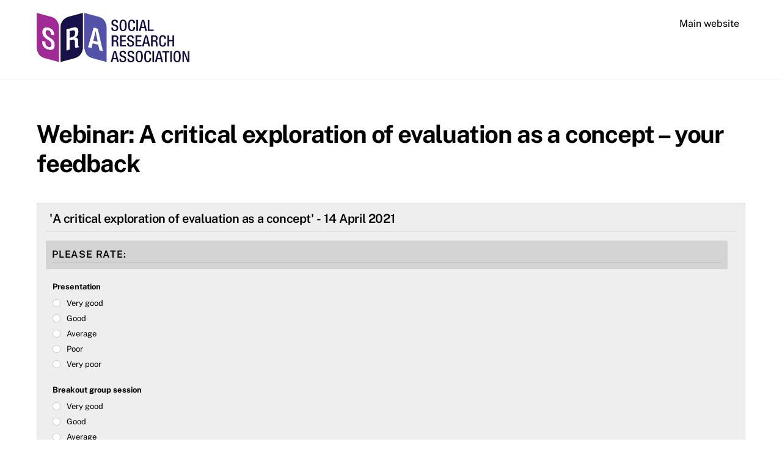

--- FILE ---
content_type: application/javascript
request_url: https://data.the-sra.org.uk/wp-content/plugins/visual-form-builder/public/assets/js/i18n/validate/messages-en_GB.js?ver=1.9.0
body_size: 525
content:
/*
 * Translated default messages for the jQuery validation plugin.
 * Locale: EN (English)
 * Region: GB (Great Britain)
 */
(function($) {
	$.extend(
		$.validator.messages,
		{
			required: 'This field is required.',
			remote: 'Please fix this field.',
			email: 'Please enter a valid email address.',
			url: 'Please enter a valid URL.',
			date: 'Please enter a valid date.',
			dateISO: 'Please enter a valid date (ISO).',
			number: 'Please enter a valid number.',
			digits: 'Please enter only digits.',
			creditcard: 'Please enter a valid credit card number.',
			equalTo: 'Please enter the same value again.',
			maxlength: $.validator.format( 'Please enter no more than {0} characters.' ),
			minlength: $.validator.format( 'Please enter at least {0} characters.' ),
			rangelength: $.validator.format( 'Please enter a value between {0} and {1} characters long.' ),
			range: $.validator.format( 'Please enter a value between {0} and {1}.' ),
			max: $.validator.format( 'Please enter a value less than or equal to {0}.' ),
			min: $.validator.format( 'Please enter a value greater than or equal to {0}.' ),
			maxWords: $.validator.format( 'Please enter {0} words or less.' ),
			minWords: $.validator.format( 'Please enter at least {0} words.' ),
			rangeWords: $.validator.format( 'Please enter between {0} and {1} words.' ),
			alphanumeric: 'Letters, numbers, and underscores only please',
			lettersonly: 'Letters only please',
			nowhitespace: 'No white space please',
			phone: 'Please enter a valid phone number. Most US/Canada and International formats accepted.',
			ipv4: 'Please enter a valid IP v4 address.',
			ipv6: 'Please enter a valid IP v6 address.',
			ziprange: 'Your ZIP-code must be in the range 902xx-xxxx to 905-xx-xxxx',
			zipcodeUS: 'The specified US ZIP Code is invalid',
			integer: 'A positive or negative non-decimal number please',
			vfbUsername: 'This username is already registered. Please choose another one.'
		}
	);
}(jQuery));
